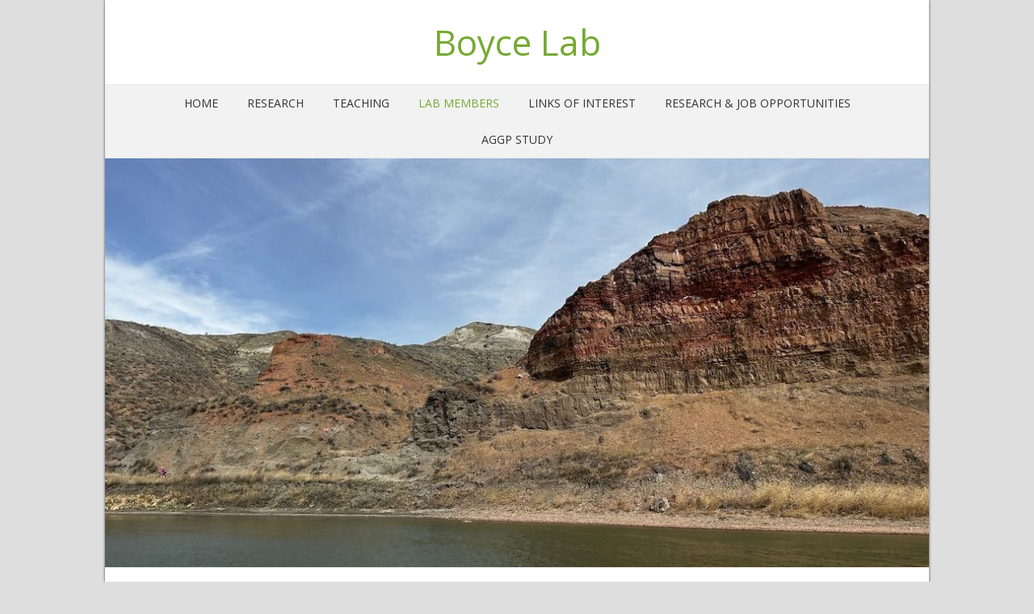

--- FILE ---
content_type: text/html; charset=UTF-8
request_url: https://grad.biology.ualberta.ca/boyce/wyatt-villetard/
body_size: 7447
content:
<!DOCTYPE html>
<!--[if IE 7]>
<html class="ie ie7" lang="en-US">
<![endif]-->
<!--[if IE 8]>
<html class="ie ie8" lang="en-US">
<![endif]-->
<!--[if !(IE 7) | !(IE 8)  ]><!-->
<html lang="en-US">
<!--<![endif]-->
<head>
  <meta charset="UTF-8" /> 
  <meta name="viewport" content="width=device-width" />  
  <link rel="pingback" href="https://grad.biology.ualberta.ca/boyce/xmlrpc.php">  
  <!--[if lt IE 9]>
	<script src="https://grad.biology.ualberta.ca/boyce/wp-content/themes/naturespace/js/html5.js"></script>
	<![endif]-->
<title>Wyatt Villetard, M.Sc.,  Research Assistant &#8211; Boyce Lab</title>
<style type='text/css'></style><meta name='robots' content='max-image-preview:large' />
<link rel='dns-prefetch' href='//fonts.googleapis.com' />
<link rel="alternate" title="oEmbed (JSON)" type="application/json+oembed" href="https://grad.biology.ualberta.ca/boyce/wp-json/oembed/1.0/embed?url=https%3A%2F%2Fgrad.biology.ualberta.ca%2Fboyce%2Fwyatt-villetard%2F" />
<link rel="alternate" title="oEmbed (XML)" type="text/xml+oembed" href="https://grad.biology.ualberta.ca/boyce/wp-json/oembed/1.0/embed?url=https%3A%2F%2Fgrad.biology.ualberta.ca%2Fboyce%2Fwyatt-villetard%2F&#038;format=xml" />
<style id='wp-img-auto-sizes-contain-inline-css' type='text/css'>
img:is([sizes=auto i],[sizes^="auto," i]){contain-intrinsic-size:3000px 1500px}
/*# sourceURL=wp-img-auto-sizes-contain-inline-css */
</style>
<style id='wp-block-library-inline-css' type='text/css'>
:root{--wp-block-synced-color:#7a00df;--wp-block-synced-color--rgb:122,0,223;--wp-bound-block-color:var(--wp-block-synced-color);--wp-editor-canvas-background:#ddd;--wp-admin-theme-color:#007cba;--wp-admin-theme-color--rgb:0,124,186;--wp-admin-theme-color-darker-10:#006ba1;--wp-admin-theme-color-darker-10--rgb:0,107,160.5;--wp-admin-theme-color-darker-20:#005a87;--wp-admin-theme-color-darker-20--rgb:0,90,135;--wp-admin-border-width-focus:2px}@media (min-resolution:192dpi){:root{--wp-admin-border-width-focus:1.5px}}.wp-element-button{cursor:pointer}:root .has-very-light-gray-background-color{background-color:#eee}:root .has-very-dark-gray-background-color{background-color:#313131}:root .has-very-light-gray-color{color:#eee}:root .has-very-dark-gray-color{color:#313131}:root .has-vivid-green-cyan-to-vivid-cyan-blue-gradient-background{background:linear-gradient(135deg,#00d084,#0693e3)}:root .has-purple-crush-gradient-background{background:linear-gradient(135deg,#34e2e4,#4721fb 50%,#ab1dfe)}:root .has-hazy-dawn-gradient-background{background:linear-gradient(135deg,#faaca8,#dad0ec)}:root .has-subdued-olive-gradient-background{background:linear-gradient(135deg,#fafae1,#67a671)}:root .has-atomic-cream-gradient-background{background:linear-gradient(135deg,#fdd79a,#004a59)}:root .has-nightshade-gradient-background{background:linear-gradient(135deg,#330968,#31cdcf)}:root .has-midnight-gradient-background{background:linear-gradient(135deg,#020381,#2874fc)}:root{--wp--preset--font-size--normal:16px;--wp--preset--font-size--huge:42px}.has-regular-font-size{font-size:1em}.has-larger-font-size{font-size:2.625em}.has-normal-font-size{font-size:var(--wp--preset--font-size--normal)}.has-huge-font-size{font-size:var(--wp--preset--font-size--huge)}.has-text-align-center{text-align:center}.has-text-align-left{text-align:left}.has-text-align-right{text-align:right}.has-fit-text{white-space:nowrap!important}#end-resizable-editor-section{display:none}.aligncenter{clear:both}.items-justified-left{justify-content:flex-start}.items-justified-center{justify-content:center}.items-justified-right{justify-content:flex-end}.items-justified-space-between{justify-content:space-between}.screen-reader-text{border:0;clip-path:inset(50%);height:1px;margin:-1px;overflow:hidden;padding:0;position:absolute;width:1px;word-wrap:normal!important}.screen-reader-text:focus{background-color:#ddd;clip-path:none;color:#444;display:block;font-size:1em;height:auto;left:5px;line-height:normal;padding:15px 23px 14px;text-decoration:none;top:5px;width:auto;z-index:100000}html :where(.has-border-color){border-style:solid}html :where([style*=border-top-color]){border-top-style:solid}html :where([style*=border-right-color]){border-right-style:solid}html :where([style*=border-bottom-color]){border-bottom-style:solid}html :where([style*=border-left-color]){border-left-style:solid}html :where([style*=border-width]){border-style:solid}html :where([style*=border-top-width]){border-top-style:solid}html :where([style*=border-right-width]){border-right-style:solid}html :where([style*=border-bottom-width]){border-bottom-style:solid}html :where([style*=border-left-width]){border-left-style:solid}html :where(img[class*=wp-image-]){height:auto;max-width:100%}:where(figure){margin:0 0 1em}html :where(.is-position-sticky){--wp-admin--admin-bar--position-offset:var(--wp-admin--admin-bar--height,0px)}@media screen and (max-width:600px){html :where(.is-position-sticky){--wp-admin--admin-bar--position-offset:0px}}

/*# sourceURL=wp-block-library-inline-css */
</style><style id='global-styles-inline-css' type='text/css'>
:root{--wp--preset--aspect-ratio--square: 1;--wp--preset--aspect-ratio--4-3: 4/3;--wp--preset--aspect-ratio--3-4: 3/4;--wp--preset--aspect-ratio--3-2: 3/2;--wp--preset--aspect-ratio--2-3: 2/3;--wp--preset--aspect-ratio--16-9: 16/9;--wp--preset--aspect-ratio--9-16: 9/16;--wp--preset--color--black: #000000;--wp--preset--color--cyan-bluish-gray: #abb8c3;--wp--preset--color--white: #ffffff;--wp--preset--color--pale-pink: #f78da7;--wp--preset--color--vivid-red: #cf2e2e;--wp--preset--color--luminous-vivid-orange: #ff6900;--wp--preset--color--luminous-vivid-amber: #fcb900;--wp--preset--color--light-green-cyan: #7bdcb5;--wp--preset--color--vivid-green-cyan: #00d084;--wp--preset--color--pale-cyan-blue: #8ed1fc;--wp--preset--color--vivid-cyan-blue: #0693e3;--wp--preset--color--vivid-purple: #9b51e0;--wp--preset--gradient--vivid-cyan-blue-to-vivid-purple: linear-gradient(135deg,rgb(6,147,227) 0%,rgb(155,81,224) 100%);--wp--preset--gradient--light-green-cyan-to-vivid-green-cyan: linear-gradient(135deg,rgb(122,220,180) 0%,rgb(0,208,130) 100%);--wp--preset--gradient--luminous-vivid-amber-to-luminous-vivid-orange: linear-gradient(135deg,rgb(252,185,0) 0%,rgb(255,105,0) 100%);--wp--preset--gradient--luminous-vivid-orange-to-vivid-red: linear-gradient(135deg,rgb(255,105,0) 0%,rgb(207,46,46) 100%);--wp--preset--gradient--very-light-gray-to-cyan-bluish-gray: linear-gradient(135deg,rgb(238,238,238) 0%,rgb(169,184,195) 100%);--wp--preset--gradient--cool-to-warm-spectrum: linear-gradient(135deg,rgb(74,234,220) 0%,rgb(151,120,209) 20%,rgb(207,42,186) 40%,rgb(238,44,130) 60%,rgb(251,105,98) 80%,rgb(254,248,76) 100%);--wp--preset--gradient--blush-light-purple: linear-gradient(135deg,rgb(255,206,236) 0%,rgb(152,150,240) 100%);--wp--preset--gradient--blush-bordeaux: linear-gradient(135deg,rgb(254,205,165) 0%,rgb(254,45,45) 50%,rgb(107,0,62) 100%);--wp--preset--gradient--luminous-dusk: linear-gradient(135deg,rgb(255,203,112) 0%,rgb(199,81,192) 50%,rgb(65,88,208) 100%);--wp--preset--gradient--pale-ocean: linear-gradient(135deg,rgb(255,245,203) 0%,rgb(182,227,212) 50%,rgb(51,167,181) 100%);--wp--preset--gradient--electric-grass: linear-gradient(135deg,rgb(202,248,128) 0%,rgb(113,206,126) 100%);--wp--preset--gradient--midnight: linear-gradient(135deg,rgb(2,3,129) 0%,rgb(40,116,252) 100%);--wp--preset--font-size--small: 13px;--wp--preset--font-size--medium: 20px;--wp--preset--font-size--large: 36px;--wp--preset--font-size--x-large: 42px;--wp--preset--spacing--20: 0.44rem;--wp--preset--spacing--30: 0.67rem;--wp--preset--spacing--40: 1rem;--wp--preset--spacing--50: 1.5rem;--wp--preset--spacing--60: 2.25rem;--wp--preset--spacing--70: 3.38rem;--wp--preset--spacing--80: 5.06rem;--wp--preset--shadow--natural: 6px 6px 9px rgba(0, 0, 0, 0.2);--wp--preset--shadow--deep: 12px 12px 50px rgba(0, 0, 0, 0.4);--wp--preset--shadow--sharp: 6px 6px 0px rgba(0, 0, 0, 0.2);--wp--preset--shadow--outlined: 6px 6px 0px -3px rgb(255, 255, 255), 6px 6px rgb(0, 0, 0);--wp--preset--shadow--crisp: 6px 6px 0px rgb(0, 0, 0);}:where(.is-layout-flex){gap: 0.5em;}:where(.is-layout-grid){gap: 0.5em;}body .is-layout-flex{display: flex;}.is-layout-flex{flex-wrap: wrap;align-items: center;}.is-layout-flex > :is(*, div){margin: 0;}body .is-layout-grid{display: grid;}.is-layout-grid > :is(*, div){margin: 0;}:where(.wp-block-columns.is-layout-flex){gap: 2em;}:where(.wp-block-columns.is-layout-grid){gap: 2em;}:where(.wp-block-post-template.is-layout-flex){gap: 1.25em;}:where(.wp-block-post-template.is-layout-grid){gap: 1.25em;}.has-black-color{color: var(--wp--preset--color--black) !important;}.has-cyan-bluish-gray-color{color: var(--wp--preset--color--cyan-bluish-gray) !important;}.has-white-color{color: var(--wp--preset--color--white) !important;}.has-pale-pink-color{color: var(--wp--preset--color--pale-pink) !important;}.has-vivid-red-color{color: var(--wp--preset--color--vivid-red) !important;}.has-luminous-vivid-orange-color{color: var(--wp--preset--color--luminous-vivid-orange) !important;}.has-luminous-vivid-amber-color{color: var(--wp--preset--color--luminous-vivid-amber) !important;}.has-light-green-cyan-color{color: var(--wp--preset--color--light-green-cyan) !important;}.has-vivid-green-cyan-color{color: var(--wp--preset--color--vivid-green-cyan) !important;}.has-pale-cyan-blue-color{color: var(--wp--preset--color--pale-cyan-blue) !important;}.has-vivid-cyan-blue-color{color: var(--wp--preset--color--vivid-cyan-blue) !important;}.has-vivid-purple-color{color: var(--wp--preset--color--vivid-purple) !important;}.has-black-background-color{background-color: var(--wp--preset--color--black) !important;}.has-cyan-bluish-gray-background-color{background-color: var(--wp--preset--color--cyan-bluish-gray) !important;}.has-white-background-color{background-color: var(--wp--preset--color--white) !important;}.has-pale-pink-background-color{background-color: var(--wp--preset--color--pale-pink) !important;}.has-vivid-red-background-color{background-color: var(--wp--preset--color--vivid-red) !important;}.has-luminous-vivid-orange-background-color{background-color: var(--wp--preset--color--luminous-vivid-orange) !important;}.has-luminous-vivid-amber-background-color{background-color: var(--wp--preset--color--luminous-vivid-amber) !important;}.has-light-green-cyan-background-color{background-color: var(--wp--preset--color--light-green-cyan) !important;}.has-vivid-green-cyan-background-color{background-color: var(--wp--preset--color--vivid-green-cyan) !important;}.has-pale-cyan-blue-background-color{background-color: var(--wp--preset--color--pale-cyan-blue) !important;}.has-vivid-cyan-blue-background-color{background-color: var(--wp--preset--color--vivid-cyan-blue) !important;}.has-vivid-purple-background-color{background-color: var(--wp--preset--color--vivid-purple) !important;}.has-black-border-color{border-color: var(--wp--preset--color--black) !important;}.has-cyan-bluish-gray-border-color{border-color: var(--wp--preset--color--cyan-bluish-gray) !important;}.has-white-border-color{border-color: var(--wp--preset--color--white) !important;}.has-pale-pink-border-color{border-color: var(--wp--preset--color--pale-pink) !important;}.has-vivid-red-border-color{border-color: var(--wp--preset--color--vivid-red) !important;}.has-luminous-vivid-orange-border-color{border-color: var(--wp--preset--color--luminous-vivid-orange) !important;}.has-luminous-vivid-amber-border-color{border-color: var(--wp--preset--color--luminous-vivid-amber) !important;}.has-light-green-cyan-border-color{border-color: var(--wp--preset--color--light-green-cyan) !important;}.has-vivid-green-cyan-border-color{border-color: var(--wp--preset--color--vivid-green-cyan) !important;}.has-pale-cyan-blue-border-color{border-color: var(--wp--preset--color--pale-cyan-blue) !important;}.has-vivid-cyan-blue-border-color{border-color: var(--wp--preset--color--vivid-cyan-blue) !important;}.has-vivid-purple-border-color{border-color: var(--wp--preset--color--vivid-purple) !important;}.has-vivid-cyan-blue-to-vivid-purple-gradient-background{background: var(--wp--preset--gradient--vivid-cyan-blue-to-vivid-purple) !important;}.has-light-green-cyan-to-vivid-green-cyan-gradient-background{background: var(--wp--preset--gradient--light-green-cyan-to-vivid-green-cyan) !important;}.has-luminous-vivid-amber-to-luminous-vivid-orange-gradient-background{background: var(--wp--preset--gradient--luminous-vivid-amber-to-luminous-vivid-orange) !important;}.has-luminous-vivid-orange-to-vivid-red-gradient-background{background: var(--wp--preset--gradient--luminous-vivid-orange-to-vivid-red) !important;}.has-very-light-gray-to-cyan-bluish-gray-gradient-background{background: var(--wp--preset--gradient--very-light-gray-to-cyan-bluish-gray) !important;}.has-cool-to-warm-spectrum-gradient-background{background: var(--wp--preset--gradient--cool-to-warm-spectrum) !important;}.has-blush-light-purple-gradient-background{background: var(--wp--preset--gradient--blush-light-purple) !important;}.has-blush-bordeaux-gradient-background{background: var(--wp--preset--gradient--blush-bordeaux) !important;}.has-luminous-dusk-gradient-background{background: var(--wp--preset--gradient--luminous-dusk) !important;}.has-pale-ocean-gradient-background{background: var(--wp--preset--gradient--pale-ocean) !important;}.has-electric-grass-gradient-background{background: var(--wp--preset--gradient--electric-grass) !important;}.has-midnight-gradient-background{background: var(--wp--preset--gradient--midnight) !important;}.has-small-font-size{font-size: var(--wp--preset--font-size--small) !important;}.has-medium-font-size{font-size: var(--wp--preset--font-size--medium) !important;}.has-large-font-size{font-size: var(--wp--preset--font-size--large) !important;}.has-x-large-font-size{font-size: var(--wp--preset--font-size--x-large) !important;}
/*# sourceURL=global-styles-inline-css */
</style>

<style id='classic-theme-styles-inline-css' type='text/css'>
/*! This file is auto-generated */
.wp-block-button__link{color:#fff;background-color:#32373c;border-radius:9999px;box-shadow:none;text-decoration:none;padding:calc(.667em + 2px) calc(1.333em + 2px);font-size:1.125em}.wp-block-file__button{background:#32373c;color:#fff;text-decoration:none}
/*# sourceURL=/wp-includes/css/classic-themes.min.css */
</style>
<link rel='stylesheet' id='contact-form-7-css' href='https://grad.biology.ualberta.ca/boyce/wp-content/plugins/contact-form-7/includes/css/styles.css' type='text/css' media='all' />
<link rel='stylesheet' id='naturespace-boxed-layout-css' href='https://grad.biology.ualberta.ca/boyce/wp-content/themes/naturespace/css/boxed-layout.css' type='text/css' media='all' />
<link rel='stylesheet' id='naturespace-elegantfont-css' href='https://grad.biology.ualberta.ca/boyce/wp-content/themes/naturespace/css/elegantfont.css' type='text/css' media='all' />
<link rel='stylesheet' id='naturespace-style-css' href='https://grad.biology.ualberta.ca/boyce/wp-content/themes/naturespace/style.css' type='text/css' media='all' />
<link rel='stylesheet' id='naturespace-google-font-default-css' href='//fonts.googleapis.com/css?family=Open+Sans&#038;subset=latin%2Clatin-ext%2Ccyrillic' type='text/css' media='all' />
<script type="text/javascript" src="https://grad.biology.ualberta.ca/boyce/wp-includes/js/jquery/jquery.min.js" id="jquery-core-js"></script>
<script type="text/javascript" src="https://grad.biology.ualberta.ca/boyce/wp-includes/js/jquery/jquery-migrate.min.js" id="jquery-migrate-js"></script>
<link rel="https://api.w.org/" href="https://grad.biology.ualberta.ca/boyce/wp-json/" /><link rel="alternate" title="JSON" type="application/json" href="https://grad.biology.ualberta.ca/boyce/wp-json/wp/v2/pages/1347" /><link rel="canonical" href="https://grad.biology.ualberta.ca/boyce/wyatt-villetard/" />
<link rel='shortlink' href='https://grad.biology.ualberta.ca/boyce/?p=1347' />
   
</head>
 
<body class="wp-singular page-template-default page page-id-1347 wp-theme-naturespace do-etfw" id="wrapper">
<div id="container-boxed"> 
<div id="container-boxed-inner">
<header id="wrapper-header">
  
  <div class="header-content-wrapper">
    <div class="header-content">
      <div class="title-box">
        <p class="site-title"><a href="https://grad.biology.ualberta.ca/boyce/">Boyce Lab</a></p>
      </div>
    </div>
  </div>
  <div class="menu-panel-wrapper">
    <div class="menu-panel">
<div class="menu-menu-container"><ul id="main-nav" class="menu"><li id="menu-item-226" class="menu-item menu-item-type-post_type menu-item-object-page menu-item-home menu-item-has-children menu-item-226"><a href="https://grad.biology.ualberta.ca/boyce/">Home</a>
<ul class="sub-menu">
	<li id="menu-item-227" class="menu-item menu-item-type-post_type menu-item-object-page first-menu-item menu-item-227"><a href="https://grad.biology.ualberta.ca/boyce/aca-chair-in-fisheries-wildlife/">ACA Chair in Fisheries &amp; Wildlife</a></li>
	<li id="menu-item-275" class="menu-item menu-item-type-custom menu-item-object-custom menu-item-275"><a href="http://orcid.org/0000-0001-5811-325X">Publications</a></li>
	<li id="menu-item-241" class="menu-item menu-item-type-post_type menu-item-object-page menu-item-241"><a href="https://grad.biology.ualberta.ca/boyce/committees/">Committees (recent)</a></li>
	<li id="menu-item-266" class="menu-item menu-item-type-post_type menu-item-object-page menu-item-266"><a href="https://grad.biology.ualberta.ca/boyce/professional-activities/">Professional Activities</a></li>
	<li id="menu-item-282" class="menu-item menu-item-type-post_type menu-item-object-page menu-item-282"><a href="https://grad.biology.ualberta.ca/boyce/awards/">Awards</a></li>
	<li id="menu-item-514" class="menu-item menu-item-type-custom menu-item-object-custom menu-item-514"><a href="https://grad.biology.ualberta.ca/boyce/wp-content/uploads/sites/51/2024/02/ACAChair_FEB2024-1.pdf">Curriculum Vitae</a></li>
	<li id="menu-item-263" class="menu-item menu-item-type-post_type menu-item-object-page menu-item-263"><a href="https://grad.biology.ualberta.ca/boyce/personal-information/">Personal Information</a></li>
	<li id="menu-item-1386" class="menu-item menu-item-type-post_type menu-item-object-page menu-item-1386"><a href="https://grad.biology.ualberta.ca/boyce/lab-news/">Lab news</a></li>
	<li id="menu-item-1318" class="menu-item menu-item-type-post_type menu-item-object-page last-menu-item menu-item-1318"><a href="https://grad.biology.ualberta.ca/boyce/edi-statement/">EDI statement</a></li>
</ul>
</li>
<li id="menu-item-232" class="menu-item menu-item-type-post_type menu-item-object-page menu-item-232"><a href="https://grad.biology.ualberta.ca/boyce/boyce-lab/">RESEARCH</a></li>
<li id="menu-item-285" class="menu-item menu-item-type-post_type menu-item-object-page menu-item-285"><a href="https://grad.biology.ualberta.ca/boyce/teaching/">Teaching</a></li>
<li id="menu-item-242" class="menu-item menu-item-type-post_type menu-item-object-page current-menu-ancestor current_page_ancestor menu-item-has-children menu-item-242"><a href="https://grad.biology.ualberta.ca/boyce/current-lab-members/">Lab Members</a>
<ul class="sub-menu">
	<li id="menu-item-1367" class="menu-item menu-item-type-post_type menu-item-object-page first-menu-item menu-item-1367"><a href="https://grad.biology.ualberta.ca/boyce/ian-gazeley/">Ian Gazeley</a></li>
	<li id="menu-item-1365" class="menu-item menu-item-type-post_type menu-item-object-page menu-item-1365"><a href="https://grad.biology.ualberta.ca/boyce/michelle-hoang-m-sc/">Michelle Hoang, M.Sc.</a></li>
	<li id="menu-item-1731" class="menu-item menu-item-type-post_type menu-item-object-page menu-item-1731"><a href="https://grad.biology.ualberta.ca/boyce/gillian-power-ph-d/">Gillian Power, PH.D.</a></li>
	<li id="menu-item-1520" class="menu-item menu-item-type-post_type menu-item-object-page menu-item-1520"><a href="https://grad.biology.ualberta.ca/boyce/hannah-bordin-m-sc/">Hannah Bordin, M.Sc.</a></li>
	<li id="menu-item-1735" class="menu-item menu-item-type-post_type menu-item-object-page menu-item-1735"><a href="https://grad.biology.ualberta.ca/boyce/current-lab-members/dani-nadeau-m-sc/">Dani Nadeau, M.SC.</a></li>
	<li id="menu-item-1534" class="menu-item menu-item-type-post_type menu-item-object-page menu-item-1534"><a href="https://grad.biology.ualberta.ca/boyce/julien-gullo-m-sc/">Julien Gullo, M.Sc.</a></li>
	<li id="menu-item-1564" class="menu-item menu-item-type-post_type menu-item-object-page menu-item-1564"><a href="https://grad.biology.ualberta.ca/boyce/murshed-ahmed-ovi-ph-d/">Murshed Ahmed Ovi, Ph.D. (co-supervised)</a></li>
	<li id="menu-item-293" class="menu-item menu-item-type-custom menu-item-object-custom current-menu-ancestor menu-item-has-children last-menu-item menu-item-293"><a href="#">Past Lab Members</a>
	<ul class="sub-menu">
		<li id="menu-item-264" class="menu-item menu-item-type-post_type menu-item-object-page first-menu-item menu-item-264"><a href="https://grad.biology.ualberta.ca/boyce/ph-d-students/">Past Postdoc &amp; Ph.D. Students</a></li>
		<li id="menu-item-257" class="menu-item menu-item-type-post_type menu-item-object-page current-menu-ancestor current-menu-parent current_page_parent current_page_ancestor menu-item-has-children menu-item-257"><a href="https://grad.biology.ualberta.ca/boyce/m-sc-students/">Past M.Sc. Students</a>
		<ul class="sub-menu">
			<li id="menu-item-1366" class="menu-item menu-item-type-post_type menu-item-object-page current-menu-item page_item page-item-1347 current_page_item first-menu-item menu-item-1366"><a href="https://grad.biology.ualberta.ca/boyce/wyatt-villetard/" aria-current="page">Wyatt Villetard, M.Sc.,  Research Assistant</a></li>
			<li id="menu-item-1521" class="menu-item menu-item-type-post_type menu-item-object-page menu-item-1521"><a href="https://grad.biology.ualberta.ca/boyce/tawnee-dupuis-m-sc/">Tawnee Dupuis, M.Sc.</a></li>
			<li id="menu-item-1392" class="menu-item menu-item-type-post_type menu-item-object-page last-menu-item menu-item-1392"><a href="https://grad.biology.ualberta.ca/boyce/kathryn-vaughan/">Kathryn Vaughan, M.SC.</a></li>
		</ul>
</li>
		<li id="menu-item-1404" class="menu-item menu-item-type-post_type menu-item-object-page menu-item-has-children last-menu-item menu-item-1404"><a href="https://grad.biology.ualberta.ca/boyce/past-lab-coordinators/">Past Lab Coordinators</a>
		<ul class="sub-menu">
			<li id="menu-item-712" class="menu-item menu-item-type-post_type menu-item-object-page first-menu-item menu-item-712"><a href="https://grad.biology.ualberta.ca/boyce/allie-dunlop/">Allie Dunlop</a></li>
			<li id="menu-item-253" class="menu-item menu-item-type-post_type menu-item-object-page menu-item-253"><a href="https://grad.biology.ualberta.ca/boyce/kayla-deasley/">Kayla Deasley</a></li>
			<li id="menu-item-1448" class="menu-item menu-item-type-post_type menu-item-object-page last-menu-item menu-item-1448"><a href="https://grad.biology.ualberta.ca/boyce/cathy-shier/">Cathy Shier</a></li>
		</ul>
</li>
	</ul>
</li>
</ul>
</li>
<li id="menu-item-256" class="menu-item menu-item-type-post_type menu-item-object-page menu-item-256"><a href="https://grad.biology.ualberta.ca/boyce/links-of-interest/">Links of Interest</a></li>
<li id="menu-item-504" class="menu-item menu-item-type-post_type menu-item-object-page menu-item-504"><a href="https://grad.biology.ualberta.ca/boyce/msc-or-phd-opportunity/">Research &amp; Job Opportunities</a></li>
<li id="menu-item-1002" class="menu-item menu-item-type-post_type menu-item-object-page menu-item-1002"><a href="https://grad.biology.ualberta.ca/boyce/aggp-project/">AGGP Study</a></li>
</ul></div>    </div>
  </div>

  <div class="header-image">
    <img class="header-img" src="https://grad.biology.ualberta.ca/boyce/wp-content/uploads/sites/51/2025/10/cropped-cropped-IMG_8722.jpeg" alt="Boyce Lab" />
  </div>
</header> <!-- end of wrapper-header --><div id="wrapper-content">
  <div class="container">
  <div id="main-content">   
    <div id="content">
      <div class="content-headline">
        <h1 class="entry-headline">Wyatt Villetard, M.Sc.,  Research Assistant</h1>
		<p class="breadcrumb-navigation"><span property="itemListElement" typeof="ListItem"><a property="item" typeof="WebPage" title="Go to Wordpress @ Bio-Sci Sites." href="https://grad.biology.ualberta.ca" class="main-home" ><span property="name">Wordpress @ Bio-Sci Sites</span></a><meta property="position" content="1"></span> &gt; <span property="itemListElement" typeof="ListItem"><a property="item" typeof="WebPage" title="Go to Boyce Lab." href="https://grad.biology.ualberta.ca/boyce" class="home" ><span property="name">Boyce Lab</span></a><meta property="position" content="2"></span> &gt; <span property="itemListElement" typeof="ListItem"><span property="name" class="post post-page current-item">Wyatt Villetard, M.Sc.,  Research Assistant</span><meta property="url" content="https://grad.biology.ualberta.ca/boyce/wyatt-villetard/"><meta property="position" content="3"></span></p>      </div>
		      <div class="entry-content">
<p>&nbsp;</p>
<p><a href="https://grad.biology.ualberta.ca/boyce/wp-content/uploads/sites/51/2023/01/wyatt-pintail.jpg"><img fetchpriority="high" decoding="async" class="alignnone wp-image-1379" src="https://grad.biology.ualberta.ca/boyce/wp-content/uploads/sites/51/2023/01/wyatt-pintail.jpg" alt="" width="413" height="502" /></a></p>
<p><span style="font-size: 12pt"><strong>Movement ecology of Sandhill Cranes in Alberta.</strong></span></p>
<p>My research focuses on the movement ecology of Sandhill Cranes (Antigone canadensis)<br />
throughout Alberta. Specifically nesting Sandhill Cranes. In 2020, the Government of Alberta<br />
instituted a Sandhill Crane harvest. To date, there has not been a study conducted on nesting<br />
Sandhill Crane ecology in Alberta. Specific concerns have been raised as to whether Alberta’s<br />
nesting population is large enough to support a fall harvest. By deploying 15 GPS transmitters,<br />
and by using autonomous recording units (ARUs) in the summer of 2023, we plan to build a<br />
population distribution map, determine habitat selection via a step-selection function (SSF)<br />
during the summer nesting season, and learn if small nesting populations are at risk of over-<br />
harvest.</p>
<p>2025 Update:</p>
<p>Watt Villetard (funded by ACA and SCINAC) successfully defended his master’s thesis in April of 2025 after working with Dr. Mark Boyce since 2022. Wyatt’s project focused on Alberta’s local Sandhill Crane population (<em>Antigone canadensis</em>) and their nesting habitat selection and migratory behaviour. Using the Alberta Biodiversity Monitoring Institutes “Ecosystem Health Grid” Wyatt was able systematically sample a large portion of northern Alberta and was successfully able to predict high quality nesting season habitat through the use of a resource selection function or RSF. Wyatt intends to publish his thesis in collaboration with Dr. Mark Boyce and Dr. Erin Bayne in the <em>Avian Conservation and Ecology</em>.</p>
      </div>
<div id="comments" class="comments-area comments-area-post">

	
	
</div><!-- #comments .comments-area -->    </div> <!-- end of content -->
  </div>
<aside id="sidebar">
<div id="search-2" class="sidebar-widget widget_search"><form id="searchform" method="get" action="https://grad.biology.ualberta.ca/boyce/">
  <div class="searchform-wrapper"><input type="text" value="" name="s" id="s" placeholder="Search here..." />
  <input type="submit" class="send icon_search" name="searchsubmit" value="&amp;#x55;" /></div>
</form></div><div id="do-etfw-2" class="sidebar-widget widget-do-etfw">					 <p class="sidebar-headline">Follow me on Twitter</p>		
		<a class="twitter-timeline" data-height="800" data-theme="light" data-link-color="#3b94d9" data-border-color="#f5f5f5" href="https://twitter.com/24beavers">Tweets by @24beavers</a>
</div></aside> <!-- end of sidebar -->  </div>
</div>     <!-- end of wrapper-content -->
<footer id="wrapper-footer">
  
</footer>  <!-- end of wrapper-footer -->
</div>
</div>
<script type="speculationrules">
{"prefetch":[{"source":"document","where":{"and":[{"href_matches":"/boyce/*"},{"not":{"href_matches":["/boyce/wp-*.php","/boyce/wp-admin/*","/boyce/wp-content/uploads/sites/51/*","/boyce/wp-content/*","/boyce/wp-content/plugins/*","/boyce/wp-content/themes/naturespace/*","/boyce/*\\?(.+)"]}},{"not":{"selector_matches":"a[rel~=\"nofollow\"]"}},{"not":{"selector_matches":".no-prefetch, .no-prefetch a"}}]},"eagerness":"conservative"}]}
</script>
<!-- Matomo -->
<script>
  var _paq = window._paq = window._paq || [];
  /* tracker methods like "setCustomDimension" should be called before "trackPageView" */
  _paq.push(['trackPageView']);
  _paq.push(['enableLinkTracking']);
  (function() {
    var u="//fs-s-devwebapps.facsci.ualberta.ca/matomo-latest/matomo/";
    _paq.push(['setTrackerUrl', u+'matomo.php']);
    _paq.push(['setSiteId', '28']);
    var d=document, g=d.createElement('script'), s=d.getElementsByTagName('script')[0];
    g.async=true; g.src=u+'matomo.js'; s.parentNode.insertBefore(g,s);
  })();
</script>
<!-- End Matomo Code -->
<script type="text/javascript" src="https://grad.biology.ualberta.ca/boyce/wp-includes/js/dist/hooks.min.js" id="wp-hooks-js"></script>
<script type="text/javascript" src="https://grad.biology.ualberta.ca/boyce/wp-includes/js/dist/i18n.min.js" id="wp-i18n-js"></script>
<script type="text/javascript" id="wp-i18n-js-after">
/* <![CDATA[ */
wp.i18n.setLocaleData( { 'text direction\u0004ltr': [ 'ltr' ] } );
//# sourceURL=wp-i18n-js-after
/* ]]> */
</script>
<script type="text/javascript" src="https://grad.biology.ualberta.ca/boyce/wp-content/plugins/contact-form-7/includes/swv/js/index.js" id="swv-js"></script>
<script type="text/javascript" id="contact-form-7-js-before">
/* <![CDATA[ */
var wpcf7 = {
    "api": {
        "root": "https:\/\/grad.biology.ualberta.ca\/boyce\/wp-json\/",
        "namespace": "contact-form-7\/v1"
    }
};
//# sourceURL=contact-form-7-js-before
/* ]]> */
</script>
<script type="text/javascript" src="https://grad.biology.ualberta.ca/boyce/wp-content/plugins/contact-form-7/includes/js/index.js" id="contact-form-7-js"></script>
<script type="text/javascript" src="https://grad.biology.ualberta.ca/boyce/wp-content/themes/naturespace/js/placeholders.js" id="naturespace-placeholders-js"></script>
<script type="text/javascript" src="https://grad.biology.ualberta.ca/boyce/wp-content/themes/naturespace/js/scroll-to-top.js" id="naturespace-scroll-to-top-js"></script>
<script type="text/javascript" src="https://grad.biology.ualberta.ca/boyce/wp-content/themes/naturespace/js/menubox.js" id="naturespace-menubox-js"></script>
<script type="text/javascript" src="https://grad.biology.ualberta.ca/boyce/wp-content/themes/naturespace/js/selectnav.js" id="naturespace-selectnav-js"></script>
<script type="text/javascript" src="https://grad.biology.ualberta.ca/boyce/wp-content/themes/naturespace/js/responsive.js" id="naturespace-responsive-js"></script>
<script type="text/javascript" src="https://grad.biology.ualberta.ca/boyce/wp-content/plugins/easy-twitter-feed-widget/js/twitter-widgets.js" id="do-etfw-twitter-widgets-js"></script>
      
</body>
</html>

--- FILE ---
content_type: text/css
request_url: https://grad.biology.ualberta.ca/boyce/wp-content/themes/naturespace/css/boxed-layout.css
body_size: 799
content:
/* Boxed Layout Stylesheet for NatureSpace theme.
----------------------------------------------- */

html body {
  background: #dedede;
}
#container-boxed {
  margin: 0 auto;
  position: relative;
  width: 1020px;
}
#container-boxed-inner {
  background: white;
  float: left;
  position: relative;
  width: 100%;
  -webkit-box-shadow: 0 0 3px #444444;
  -moz-box-shadow:    0 0 3px #444444;
  box-shadow:         0 0 3px #444444;
}
body .footer-signature-content,
body .menu-panel,
body .container,
body #footer,
body .header-content,
body .top-navigation {
  max-width: 960px;
}
body #main-content {
  width: 630px;
}
#wrapper #container-boxed .sticky-nav {
  max-width: 1020px;                     
}
body .header-image .header-image-text-wrapper {
  width: 960px;
}
body .footer-widget-area {
  width: 300px;
}

@media screen and (max-width: 1020px) {
  #wrapper #container-boxed {
    width: 90%;                         
}
  html #wrapper #container-boxed .sticky-nav {
    max-width: 90%;                     
}
  #wrapper .header-image .header-image-text-wrapper,
  #wrapper .header-content,
  #wrapper .top-navigation,
  #wrapper .menu-panel,
  #wrapper .container,
  #wrapper #footer,
  #wrapper .footer-signature-content {
    max-width: 90%;
    width: 90%;                         
}
  #wrapper #main-content {
    max-width: 100% !important;
    width: 100% !important;                    
}
  #wrapper #sidebar {
    float: left;
    margin: 20px 0 10px;
    width: 100%;                    
}
  #wrapper #top-navigation,
  #wrapper .menu-panel-wrapper,
  #wrapper .header-image .header-image-text .header-image-link {
    max-width: 100%;                   
}
  #wrapper .header-image .header-image-text .header-image-headline {
    width: 100%;                                                                   
}
  #wrapper #wrapper-header .header-content .title-box,
  #wrapper #wrapper-header .header-content .menu-box {
    float: left;
    width: 100% !important;           
}
  #wrapper #wrapper-header .header-content .menu-box {
    padding: 10px 0 30px;                                                     
}
  #wrapper #wrapper-header .header-content .site-title {
    max-width: 100%;               
}
  #wrapper #wrapper-header .header-content .header-logo {
    max-width: 100%;               
}
  .js #nav,
  .js #main-nav {
    display: none;
}
  .js .selectnav {
    background: #f5f5f5;
    border: 1px solid #e3e3e3;
    color: #333333;
    display: block;
    float: left;
    height: 27px;
    margin: 4px 0 0; 
    position: relative;
    width: 40%;
}
  .js .header-content .selectnav,
  .js .menu-panel-wrapper .selectnav {
    width: 100%;                                
}
  .js .menu-panel-wrapper .selectnav {
    margin-top: 8px;                                
}
  #wrapper .grid-entry,
  #wrapper #main-content .js-masonry .sticky {
    width: 50%;                          
}
  #wrapper #footer {
    padding: 30px 0 4px;                   
}
  #footer .footer-widget-area {
    margin: 0;
    padding: 0;
    width: 100%;                              
}
}